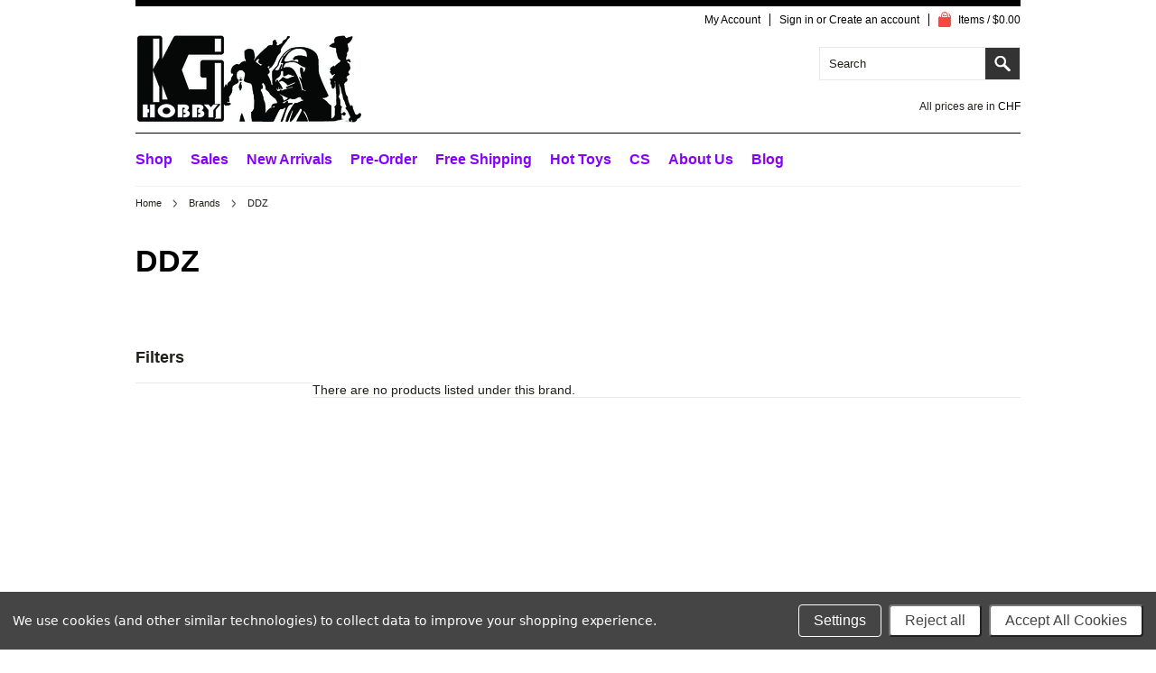

--- FILE ---
content_type: text/html; charset=UTF-8
request_url: https://www.kghobby.com/ddz/?setCurrencyId=12
body_size: 11542
content:
<!DOCTYPE html>

<html lang="en" dir="ltr">

<head>

    <title>DDZ Products - KGHobby Toys and Models Store</title>

    <meta http-equiv="Content-Type" content="text/html; charset=UTF-8" />
    <meta name="description" content="" />
    <meta name="keywords" content="" />
    
    <link rel='canonical' href='https://www.kghobby.com/ddz/' />
    
    
    
    <meta http-equiv="Content-Script-Type" content="text/javascript" />
    <meta http-equiv="Content-Style-Type" content="text/css" />

    <link href='//fonts.googleapis.com/css?family=Cinzel' rel='stylesheet' type='text/css'>


    

    <link rel="shortcut icon" href="https://cdn2.bigcommerce.com/server3500/26633/product_images/Baby_headerImage.png" />

    <!-- begin: js page tag -->
    <script language="javascript" type="text/javascript">//<![CDATA[
        (function(){
            // this happens before external dependencies (and dom ready) to reduce page flicker
            var node, i;
            for (i = window.document.childNodes.length; i--;) {
                node = window.document.childNodes[i];
                if (node.nodeName == 'HTML') {
                    node.className += ' javascript';
                }
            }
        })();
    //]]></script>
    <!-- end: js page tag -->

    <link href="https://cdn9.bigcommerce.com/r-50b4fa8997ce43839fb9457331bc39687cd8345a/themes/__master/Styles/styles.css" type="text/css" rel="stylesheet" /><link href="https://cdn1.bigcommerce.com/server3500/26633/templates/__custom/Styles/styles.css?t=1707374234" media="all" type="text/css" rel="stylesheet" />
<link href="https://cdn1.bigcommerce.com/server3500/26633/templates/__custom/Styles/iselector.css?t=1707374234" media="all" type="text/css" rel="stylesheet" />
<link href="https://cdn9.bigcommerce.com/r-f7d6223ff74b9b0d86d6920aec759f36aac4868f/themes/Munchen/Styles/flexslider.css" media="all" type="text/css" rel="stylesheet" />
<link href="https://cdn9.bigcommerce.com/r-f7d6223ff74b9b0d86d6920aec759f36aac4868f/themes/Munchen/Styles/slide-show.css" media="all" type="text/css" rel="stylesheet" />
<link href="https://cdn9.bigcommerce.com/r-f7d6223ff74b9b0d86d6920aec759f36aac4868f/themes/Munchen/Styles/styles-slide-show.css" media="all" type="text/css" rel="stylesheet" />
<link href="https://cdn9.bigcommerce.com/r-50b4fa8997ce43839fb9457331bc39687cd8345a/themes/__master/Styles/social.css" media="all" type="text/css" rel="stylesheet" />
<link href="https://cdn9.bigcommerce.com/r-f7d6223ff74b9b0d86d6920aec759f36aac4868f/themes/Munchen/Styles/white.css" media="all" type="text/css" rel="stylesheet" />
<link href="https://cdn1.bigcommerce.com/server3500/26633/templates/__custom/Styles/theme.css?t=1707374234" media="all" type="text/css" rel="stylesheet" />
<link href="https://cdn9.bigcommerce.com/r-f7d6223ff74b9b0d86d6920aec759f36aac4868f/themes/Munchen/Styles/munchen.css" media="all" type="text/css" rel="stylesheet" />
<link href="https://cdn1.bigcommerce.com/server3500/26633/templates/__custom/Styles/custom.css?t=1707374234" type="text/css" rel="stylesheet" /><link href="https://cdn9.bigcommerce.com/r-50b4fa8997ce43839fb9457331bc39687cd8345a/themes/__master/Styles/product.attributes.css" type="text/css" rel="stylesheet" /><link href="https://cdn9.bigcommerce.com/r-098fe5f4938830d40a5d5433badac2d4c1c010f5/javascript/jquery/themes/cupertino/ui.all.css" type="text/css" rel="stylesheet" /><link href="https://cdn9.bigcommerce.com/r-f7d6223ff74b9b0d86d6920aec759f36aac4868f/themes/Munchen/Styles/product.quickview.css" type="text/css" rel="stylesheet" /><link href="https://cdn9.bigcommerce.com/r-098fe5f4938830d40a5d5433badac2d4c1c010f5/javascript/superfish/css/store.css" type="text/css" rel="stylesheet" /><link type="text/css" rel="stylesheet" href="https://cdn9.bigcommerce.com/r-098fe5f4938830d40a5d5433badac2d4c1c010f5/javascript/jquery/plugins/imodal/imodal.css" />

    <link href='//fonts.googleapis.com/css?family=Merriweather:400,700,300' rel='stylesheet' type='text/css'>
    <link href='//fonts.googleapis.com/css?family=Josefin+Slab:400,600,700,400italic,600italic,700italic' rel='stylesheet' type='text/css'>


    <!-- Tell the browsers about our RSS feeds -->
    <link rel="alternate" type="application/rss+xml" title="Latest News (RSS 2.0)" href="https://www.kghobby.com/rss.php?action=newblogs&amp;type=rss" />
<link rel="alternate" type="application/atom+xml" title="Latest News (Atom 0.3)" href="https://www.kghobby.com/rss.php?action=newblogs&amp;type=atom" />
<link rel="alternate" type="application/rss+xml" title="New Products (RSS 2.0)" href="https://www.kghobby.com/rss.php?type=rss" />
<link rel="alternate" type="application/atom+xml" title="New Products (Atom 0.3)" href="https://www.kghobby.com/rss.php?type=atom" />
<link rel="alternate" type="application/rss+xml" title="Popular Products (RSS 2.0)" href="https://www.kghobby.com/rss.php?action=popularproducts&amp;type=rss" />
<link rel="alternate" type="application/atom+xml" title="Popular Products (Atom 0.3)" href="https://www.kghobby.com/rss.php?action=popularproducts&amp;type=atom" />


    <!-- Include visitor tracking code (if any) -->
    <!-- Start Tracking Code for analytics_facebook -->

<script data-bc-cookie-consent="4" type="text/plain">
!function(f,b,e,v,n,t,s){if(f.fbq)return;n=f.fbq=function(){n.callMethod?n.callMethod.apply(n,arguments):n.queue.push(arguments)};if(!f._fbq)f._fbq=n;n.push=n;n.loaded=!0;n.version='2.0';n.queue=[];t=b.createElement(e);t.async=!0;t.src=v;s=b.getElementsByTagName(e)[0];s.parentNode.insertBefore(t,s)}(window,document,'script','https://connect.facebook.net/en_US/fbevents.js');

fbq('set', 'autoConfig', 'false', '1961530810671803');
fbq('dataProcessingOptions', []);
fbq('init', '1961530810671803', {"external_id":"b617eebf-83f3-42fa-a7ce-c92881d362fd"});
fbq('set', 'agent', 'bigcommerce', '1961530810671803');

function trackEvents() {
    var pathName = window.location.pathname;

    fbq('track', 'PageView', {}, "");

    // Search events start -- only fire if the shopper lands on the /search.php page
    if (pathName.indexOf('/search.php') === 0 && getUrlParameter('search_query')) {
        fbq('track', 'Search', {
            content_type: 'product_group',
            content_ids: [],
            search_string: getUrlParameter('search_query')
        });
    }
    // Search events end

    // Wishlist events start -- only fire if the shopper attempts to add an item to their wishlist
    if (pathName.indexOf('/wishlist.php') === 0 && getUrlParameter('added_product_id')) {
        fbq('track', 'AddToWishlist', {
            content_type: 'product_group',
            content_ids: []
        });
    }
    // Wishlist events end

    // Lead events start -- only fire if the shopper subscribes to newsletter
    if (pathName.indexOf('/subscribe.php') === 0 && getUrlParameter('result') === 'success') {
        fbq('track', 'Lead', {});
    }
    // Lead events end

    // Registration events start -- only fire if the shopper registers an account
    if (pathName.indexOf('/login.php') === 0 && getUrlParameter('action') === 'account_created') {
        fbq('track', 'CompleteRegistration', {}, "");
    }
    // Registration events end

    

    function getUrlParameter(name) {
        var cleanName = name.replace(/[\[]/, '\[').replace(/[\]]/, '\]');
        var regex = new RegExp('[\?&]' + cleanName + '=([^&#]*)');
        var results = regex.exec(window.location.search);
        return results === null ? '' : decodeURIComponent(results[1].replace(/\+/g, ' '));
    }
}

if (window.addEventListener) {
    window.addEventListener("load", trackEvents, false)
}
</script>
<noscript><img height="1" width="1" style="display:none" alt="null" src="https://www.facebook.com/tr?id=1961530810671803&ev=PageView&noscript=1&a=plbigcommerce1.2&eid="/></noscript>

<!-- End Tracking Code for analytics_facebook -->

<!-- Start Tracking Code for analytics_siteverification -->

<meta name="google-site-verification" content="SoLD6ErgqmE6Lx9FCi1MaYO_w2It8FtgtEqRGQazc4c" />

<!-- End Tracking Code for analytics_siteverification -->



    

    

    <script type="text/javascript" src="https://ajax.googleapis.com/ajax/libs/jquery/1.7.2/jquery.min.js"></script>
    <script type="text/javascript" src="https://cdn10.bigcommerce.com/r-098fe5f4938830d40a5d5433badac2d4c1c010f5/javascript/menudrop.js?"></script>
    <script type="text/javascript" src="https://cdn10.bigcommerce.com/r-098fe5f4938830d40a5d5433badac2d4c1c010f5/javascript/common.js?"></script>
    <script type="text/javascript" src="https://cdn10.bigcommerce.com/r-098fe5f4938830d40a5d5433badac2d4c1c010f5/javascript/iselector.js?"></script>
    <script type="text/javascript" src="https://cdn10.bigcommerce.com/r-098fe5f4938830d40a5d5433badac2d4c1c010f5/javascript/jquery/plugins/jquery.flexslider.js"></script>
    <script src="https://cdn10.bigcommerce.com/r-098fe5f4938830d40a5d5433badac2d4c1c010f5/javascript/viewport.js??"></script>

    <!-- Template bespoke js -->
    <script type="text/javascript" src="https://cdn10.bigcommerce.com/r-f7d6223ff74b9b0d86d6920aec759f36aac4868f/themes/Munchen/js/jquery.autobox.js"></script>

    <script type="text/javascript" src="https://cdn10.bigcommerce.com/r-f7d6223ff74b9b0d86d6920aec759f36aac4868f/themes/Munchen/js/init.js"></script>

    <script type="text/javascript" src="https://cdn10.bigcommerce.com/r-f7d6223ff74b9b0d86d6920aec759f36aac4868f/themes/Munchen/js/jquery.uniform.min.js"></script>
    <script type="text/javascript" src="https://cdn10.bigcommerce.com/r-f7d6223ff74b9b0d86d6920aec759f36aac4868f/themes/Munchen/js/main.js?"></script>

    <script type="text/javascript">
    //<![CDATA[
    config.ShopPath = 'https://www.kghobby.com';
    config.AppPath = ''; // BIG-8939: Deprecated, do not use.
    config.FastCart = 1;
    config.ShowCookieWarning = !!0;
    var ThumbImageWidth = 180;
    var ThumbImageHeight = 240;
    //]]>
    </script>
    
<script type="text/javascript">
ShowImageZoomer = false;
$(document).ready(function() {
	
	function loadQuickView() {
		$(".QuickView").quickview({
			buttonText: "Quick View",
			buttonColor: "#f7f7f7",
			gradientColor: "#dcdbdb",
			textColor: "#000000"
		});
	}

	$(document).on('SearchReload', function() {
		loadQuickView();
	});

	loadQuickView();
});
</script>
<script type="text/javascript" src="https://cdn9.bigcommerce.com/r-098fe5f4938830d40a5d5433badac2d4c1c010f5/javascript/jquery/plugins/jqueryui/1.8.18/jquery-ui.min.js"></script>
<script type="text/javascript" src="https://cdn9.bigcommerce.com/r-098fe5f4938830d40a5d5433badac2d4c1c010f5/javascript/jquery/plugins/validate/jquery.validate.js"></script>
<script type="text/javascript" src="https://cdn9.bigcommerce.com/r-098fe5f4938830d40a5d5433badac2d4c1c010f5/javascript/product.functions.js"></script>
<script type="text/javascript" src="https://cdn9.bigcommerce.com/r-098fe5f4938830d40a5d5433badac2d4c1c010f5/javascript/product.attributes.js"></script>
<script type="text/javascript" src="https://cdn9.bigcommerce.com/r-098fe5f4938830d40a5d5433badac2d4c1c010f5/javascript/quickview.js"></script>
<script type="text/javascript" src="https://cdn9.bigcommerce.com/r-098fe5f4938830d40a5d5433badac2d4c1c010f5/javascript/quickview.initialise.js"></script><script type="text/javascript">
(function () {
    var xmlHttp = new XMLHttpRequest();

    xmlHttp.open('POST', 'https://bes.gcp.data.bigcommerce.com/nobot');
    xmlHttp.setRequestHeader('Content-Type', 'application/json');
    xmlHttp.send('{"store_id":"150371","timezone_offset":"8","timestamp":"2026-01-17T00:41:48.40823000Z","visit_id":"de60d596-b2b5-4eef-a9cb-9086df1bed26","channel_id":1}');
})();
</script>
<script type="text/javascript" src="https://cdn9.bigcommerce.com/r-098fe5f4938830d40a5d5433badac2d4c1c010f5/javascript/jquery/plugins/jquery.form.js"></script>
<script type="text/javascript" src="https://cdn9.bigcommerce.com/r-098fe5f4938830d40a5d5433badac2d4c1c010f5/javascript/jquery/plugins/imodal/imodal.js"></script>
<script type="text/javascript" src="https://checkout-sdk.bigcommerce.com/v1/loader.js" defer></script>
<script type="text/javascript">
var BCData = {};
</script>

    <script type="text/javascript" src="https://cdn9.bigcommerce.com/r-098fe5f4938830d40a5d5433badac2d4c1c010f5/javascript/quicksearch.js"></script>
    
    
<meta name="classification" content="action figure, figure stand, phicen, damtoys, kings art"/>
<meta name="search engines" content="Aeiwi, Alexa, AllTheWeb, AltaVista, AOL Netfind, Anzwers, Canada, DirectHit, EuroSeek, Excite, Overture, Go, Google, HotBot. InfoMak, Kanoodle, Lycos, MasterSite, National Directory, Northern Light, SearchIt, SimpleSearch, WebsMostLinked, WebTop, What-U-Seek, AOL, Yahoo, WebCrawler, Infoseek, Excite, Magellan, LookSmart, CNET, Googlebot"/>
<meta name="robots" content="index,follow"/>
<link rel="pingback" http://www.kghobby.com/sitemap.xml

<meta name="author" content="KGHobby"/>
<meta name="msvalidate.01" content="5DF39F9156DBB05ED14F3B71627B967A" />
<meta name="distribution" content="global">
<meta name="DC.title" content="action figure, figure stand, phicen, damtoys, kings art" />
<meta name="geo.region" content="HK" />
<meta name="geo.position" content="22.267309;114.244272" />
<meta name="ICBM" content="22.267309, 114.244272" />

<meta name="robots" content="noodp,noydir"/>
<meta name="rating" content="general">
<meta name="revisit-after" content="2 days">
    
<!-- Global site tag (gtag.js) - Google Analytics -->
<script async src="https://www.googletagmanager.com/gtag/js?id=UA-35957852-1"></script>
<script>
 window.dataLayer = window.dataLayer || [];
 function gtag(){dataLayer.push(arguments);}
 gtag('js', new Date());

 gtag('config', 'UA-35957852-1');
</script>
</head>
<script src="https://chimpstatic.com/mcjs-connected/js/users/d8e4b8fa838db580967c90e9f/1aeeac591d62ba9286f803f72.js"></script>



<body>
	<div id="Container">
		        <div id="AjaxLoading"><img src="https://cdn10.bigcommerce.com/r-f7d6223ff74b9b0d86d6920aec759f36aac4868f/themes/Munchen/images/ajax-loader.gif" alt="" />&nbsp; Loading... Please wait...</div>
        
        <div id="Outer">
                    
<div id="TopMenu">
    <ul style="display:">
        <li style="display: none;">
            <div class="phoneIcon">CALL US ON </div>
        </li>
        <li style="display:none" class="HeaderLiveChat"></li>
        <li style="display:" class="First">
            <a href="https://www.kghobby.com/account.php">My Account</a>
        </li>
        
        <li style="display:">
            <div><a href='https://www.kghobby.com/login.php' onclick=''>Sign in</a> or <a href='https://www.kghobby.com/login.php?action=create_account' onclick=''>Create an account</a></div>
        </li>
        <li class="last CartLink" style="display:">
            <a href="https://www.kghobby.com/cart.php" title="View Cart"><i class="icon" title="View Cart">&nbsp;</i><span>Items / $0.00</span></a>
        </li>
    </ul>
    <br class="Clear">
</div>

            <div id="Header">
                <div id="Logo">
                    <a href="https://www.kghobby.com/"><img src="/product_images/banner_newtheme_bw_1464780085__63393.jpg" border="0" id="LogoImage" alt="KGHobby Toys and Models Store" /></a>

                </div>
                <div class="right">
                    	<div id="SearchForm">
		<form action="https://www.kghobby.com/search.php" method="get" onsubmit="return check_small_search_form()">
			<label for="search_query">Search</label>
			<input type="text" name="search_query" id="search_query" class="Textbox autobox" value="Search" />
			<input type="submit" class="Button" value="" name="Search" title="Search" />
			
		</form>
	</div>
	<script type="text/javascript">
		var QuickSearchAlignment = 'right';
		var QuickSearchWidth = '390px';
		lang.EmptySmallSearch = "You forgot to enter some search keywords.";
	</script>

                    <div class="currency-converter">
                        <p>All prices are in <a href="#">All prices are in <span title='Swiss Franc'>CHF</span></a></p>    
                        
	<div class="Block Moveable Panel CurrencyChooser" id="SideCurrencySelector">
		<h2>Currency Converter</h2>
		<div class="selected-currency">
			<br class="Clear" />
		</div>
		<div class="BlockContent">
			<dl class="CurrencyList">
					<dd class="ChooseCurrencyBox" style="border-bottom: 0px;">
		<a href="/ddz/?setCurrencyId=1" class="">
			<span class="Flag"><img src="https://cdn2.bigcommerce.com/server3500/26633/lib/flags/us.gif" border="0" alt="" role="presentation" /></span>
			<span class="Text">USD</span>
		</a>
	</dd>	<dd class="ChooseCurrencyBox" style="border-bottom: 0px;">
		<a href="/ddz/?setCurrencyId=2" class="">
			<span class="Flag"><img src="https://cdn2.bigcommerce.com/server3500/26633/lib/flags/regions/eu.gif" border="0" alt="" role="presentation" /></span>
			<span class="Text">EUR</span>
		</a>
	</dd>	<dd class="ChooseCurrencyBox" style="border-bottom: 0px;">
		<a href="/ddz/?setCurrencyId=3" class="">
			<span class="Flag"><img src="https://cdn2.bigcommerce.com/server3500/26633/lib/flags/gb.gif" border="0" alt="" role="presentation" /></span>
			<span class="Text">GBP</span>
		</a>
	</dd>	<dd class="ChooseCurrencyBox" style="border-bottom: 0px;">
		<a href="/ddz/?setCurrencyId=4" class="">
			<span class="Flag"><img src="https://cdn2.bigcommerce.com/server3500/26633/lib/flags/au.gif" border="0" alt="" role="presentation" /></span>
			<span class="Text">AUD</span>
		</a>
	</dd>	<dd class="ChooseCurrencyBox" style="border-bottom: 0px;">
		<a href="/ddz/?setCurrencyId=5" class="">
			<span class="Flag"><img src="https://cdn2.bigcommerce.com/server3500/26633/lib/flags/hk.gif" border="0" alt="" role="presentation" /></span>
			<span class="Text">HKD</span>
		</a>
	</dd>	<dd class="ChooseCurrencyBox" style="border-bottom: 0px;">
		<a href="/ddz/?setCurrencyId=7" class="">
			<span class="Flag"><img src="https://cdn2.bigcommerce.com/server3500/26633/lib/flags/mx.gif" border="0" alt="" role="presentation" /></span>
			<span class="Text">MXN</span>
		</a>
	</dd>	<dd class="ChooseCurrencyBox" style="border-bottom: 0px;">
		<a href="/ddz/?setCurrencyId=8" class="">
			<span class="Flag"><img src="https://cdn2.bigcommerce.com/server3500/26633/lib/flags/nz.gif" border="0" alt="" role="presentation" /></span>
			<span class="Text">NZD</span>
		</a>
	</dd>	<dd class="ChooseCurrencyBox" style="border-bottom: 0px;">
		<a href="/ddz/?setCurrencyId=9" class="">
			<span class="Flag"><img src="https://cdn2.bigcommerce.com/server3500/26633/lib/flags/jp.gif" border="0" alt="" role="presentation" /></span>
			<span class="Text">JPY</span>
		</a>
	</dd>	<dd class="ChooseCurrencyBox" style="border-bottom: 0px;">
		<a href="/ddz/?setCurrencyId=10" class="">
			<span class="Flag"><img src="https://cdn2.bigcommerce.com/server3500/26633/lib/flags/ca.gif" border="0" alt="" role="presentation" /></span>
			<span class="Text">CAD</span>
		</a>
	</dd>	<dd class="ChooseCurrencyBox" style="border-bottom: 0px;">
		<a href="/ddz/?setCurrencyId=12" class="Sel">
			<span class="Flag"><img src="https://cdn2.bigcommerce.com/server3500/26633/lib/flags/ch.gif" border="0" alt="" role="presentation" /></span>
			<span class="Text">Swiss Franc</span>
		</a>
	</dd>
			</dl>
		</div>
	</div>
                    </div>
                </div>
                <br class="Clear">
            </div>
            
                <div class="Block Panel PageMenu" id="">
                    				<div class="CategoryList" id="SideCategoryList">
					<h2><span>Categories</span></h2>
					<div class="BlockContent">
						<div class="SideCategoryListFlyout">
							
							<ul class="sf-menu sf-horizontal">
<li><a href="https://www.kghobby.com/shop/">Shop</a><ul>
<li><a href="https://www.kghobby.com/free-shipping-section/">Free Shipping Section</a></li>
<li><a href="https://www.kghobby.com/1-6-scale-action-figure-and-accessories/">1:6 Scale Action Figure and Accessories</a><ul>
<li><a href="https://www.kghobby.com/1-6-scale-male-clothing/">1/6 Scale Male Clothing</a></li>
<li><a href="https://www.kghobby.com/1-6-scale-female-clothing/">1/6 Scale Female Clothing</a></li>
<li><a href="https://www.kghobby.com/1-6-acessories/">1/6 Acessories</a></li>
<li><a href="https://www.kghobby.com/1-6-action-figure/">1/6 Action Figure</a></li>
<li><a href="https://www.kghobby.com/1-6-action-figure-nude-body/">1/6 action figure Nude Body</a></li>
<li><a href="https://www.kghobby.com/1-6-head-sculpt/">1/6 Head Sculpt</a></li>

</ul>
</li>
<li><a href="https://www.kghobby.com/1-5-scale-figures/">1:5 Scale Figures</a></li>
<li><a href="https://www.kghobby.com/1-8-scale-statue-figure/">1:8 Scale Statue &amp; Figure</a></li>
<li><a href="https://www.kghobby.com/1-10-scale-statue-figure/">1:10 Scale Statue &amp;  Figure</a></li>
<li><a href="https://www.kghobby.com/1-15-scale/">1:15 Scale Action Figure</a></li>
<li><a href="https://www.kghobby.com/1-12-scale-action-figure/">1:12  Scale Action Figure</a></li>
<li><a href="https://www.kghobby.com/1-1-scale-movie-props/">1:1 Scale Movie Props</a></li>
<li><a href="https://www.kghobby.com/1-4-scale-action-figure/">1:4 Scale Action Figure</a></li>
<li><a href="https://www.kghobby.com/1-9-scale-action-figure/">1:9 Scale Action Figure</a></li>
<li><a href="https://www.kghobby.com/13-action-figure/">1:3 Action Figure</a></li>
<li><a href="https://www.kghobby.com/hot-toys-cosbaby/">Hot Toys Cosbaby</a></li>
<li><a href="https://www.kghobby.com/animation-figure-statute/">Animation Figure &amp; Statute </a></li>
<li><a href="https://www.kghobby.com/disney-toys/">Disney Toys</a></li>
<li><a href="https://www.kghobby.com/blythe-doll/">Blythe Doll</a></li>
<li><a href="https://www.kghobby.com/model-kit-acessories/">Model Kit &amp; Acessories</a><ul>
<li><a href="https://www.kghobby.com/model-tools/">Model Tools</a></li>
<li><a href="https://www.kghobby.com/model-kit/">Model Kit</a></li>
<li><a href="https://www.kghobby.com/color-paint/">Color Paint</a></li>
<li><a href="https://www.kghobby.com/model-sticker/">Model Sticker</a></li>
<li><a href="https://www.kghobby.com/gundam/">Gundam</a></li>

</ul>
</li>
<li><a href="https://www.kghobby.com/kubrick-be-rbrick/">Kubrick &amp; Be@rbrick</a></li>
<li><a href="https://www.kghobby.com/kaiyodo-revoltech/">Kaiyodo Revoltech</a></li>
<li><a href="https://www.kghobby.com/star-wars/">Star Wars</a></li>
<li><a href="https://www.kghobby.com/sci-fi-figure/">Sci-Fi Figure</a></li>
<li><a href="https://www.kghobby.com/transfomers/">Transfomers</a></li>
<li><a href="https://www.kghobby.com/board-game/">Board Game</a></li>

</ul>
</li>
<li><a href="https://www.kghobby.com/sales/">Sales</a></li>
<li><a href="https://www.kghobby.com/new-arrivals/">New Arrivals</a></li>
<li><a href="https://www.kghobby.com/pre-order/">Pre-Order</a></li>

</ul>

							
						</div>
					</div>
				</div>

                    <div id="Menu">
	<ul class="sf-menu sf-horizontal sf-js-enabled">
			<li class=" ">
		<a href="http://www.kghobby.com/free-shipping-section/"><span>Free Shipping</span></a>
		
	</li>	<li class=" ">
		<a href="http://www.kghobby.com/brands/Hot-Toys.html"><span>Hot Toys</span></a>
		
	</li>	<li class="HasSubMenu ">
		<a href="https://www.kghobby.com/customer-service/"><span>CS</span></a>
		<ul>
	<li><a href="https://www.kghobby.com/contact-us/">Contact Us</a></li><li><a href="https://www.kghobby.com/payment/">Payment</a></li><li><a href="https://www.kghobby.com/shipping/">Shipping</a></li><li><a href="https://saleskghob.aftership.com">Track your order</a></li><li><a href="https://www.kghobby.com/pre-order-policy/">Pre-Order Policy</a></li><li><a href="https://forms.gle/dyjZLeF3LuD61xSq5">Return Policy</a></li>
</ul>
	</li>	<li class=" ">
		<a href="https://www.kghobby.com/about-us/"><span>About Us</span></a>
		
	</li>	<li class=" ">
		<a href="https://www.kghobby.com/blog/"><span>Blog</span></a>
		
	</li>
	</ul>
</div>

                </div>
            
            

<!--
NOTE:
The line below is used by S Loyalty (www.sloyalty.com) to power your loyalty program on your storefront for this theme. DO NOT edit or delete this line as it would lead to service interruptions. If you have any inquiries, please contact us at support@sloyalty.com.
-->
<!--
NOTE:
This file contains content used by S Loyalty (www.sloyalty.com) to power your loyalty program on your storefront for this theme. DO NOT edit or delete this file as it would lead to service interruptions. If you have any inquiries, please contact us at support@sloyalty.com.
-->
<script type="text/javascript">
window.sloyalty = window.sloyalty || {};
window.sloyalty.shop = 'https://www.kghobby.com';
window.sloyalty.key = '2061735f-80b9-428c-a011-ee1562d501b7';
window.sloyalty.customer_id = '';
window.sloyalty.customer_email = '';
</script>

<script src="//s.sloyalty.com/site_media/static/dist/js/v2/sloyalty.bigcommerce.js" async="true"></script>





<div class="sloyalty-loyalty-widget"
     data-key="2061735f-80b9-428c-a011-ee1562d501b7"
     data-shop="https://www.kghobby.com"
     data-customer=""
     data-email=""></div>







		<div id="Wrapper">
			
			<div class="Block Moveable Panel Breadcrumb" id="BrandBreadcrumb">
	<ul>
		<li><a href="https://www.kghobby.com/">Home</a></li><li><a href="https://www.kghobby.com/brands/">Brands</a></li><li>DDZ</li>
	</ul>
</div>

			<div class="productlist-page">
				
				<h2 class="TitleHeading">DDZ</h2>
				<button class="js-faceted-search-action btn">Filter by</button>
				<div class="Left fleft js-faceted-search-column faceted-search-column">
					<h2>Filters</h2>
					<link href="https://cdn10.bigcommerce.com/r-f7d6223ff74b9b0d86d6920aec759f36aac4868f/themes/Munchen/Styles/faceted-search.css" rel="stylesheet" type="text/css" media="all" />

<div class="js-faceted-showing-container"></div>

<div class="js-faceted-search-container"></div>

<script id="js-template-facet-showing" type="text/x-handlebars-template">
    <div class="facet-container">
    <div class="facet-header">
        <h6 class="facet-header-title">Refine by</h6>
    </div>
    <div class="facet-body">
        <ul class="facet-labels-list">
            {{#each facets}}
                <li class="facet-label">
                    <a data-id="{{ id }}" href="#" class="js-facet-label">{{ attributes.title }}</a>
                </li>
            {{else}}
                <li>No filters applied</li>
            {{/each}}
        </ul>
        {{#if facets}}
            <a class="js-facet-clear-all" href="#">Clear all</a>
        {{/if}}
    </div>
</div>

</script>

<script id="js-template-facet-category" type="text/x-handlebars-template">
    <div class="facet-container facet-container-category {{ facetState }} {{ facetLevels }}">
    <div class="facet-header js-facet-accordion-action">
        <h6 class="facet-header-title">{{ title }}</h6>
        {{#if showClearButton}}
            <a herf="#" class="js-facet-clear">Clear</a>
        {{/if}}
    </div>
    <div class="facet-body">
        <ul class="facet-options-list">
            {{#options}}
                <li class="facet-option js-facet-option {{ attributes.level }} {{#if attributes.selected }} selected {{/if}}">
                    <a data-id="{{ attributes.id }}"
                       href="#"
                       class="facet-category-option js-facet-category-option {{#if attributes.has_sub_categories }} facet-category-option-has-children {{/if}}" >
                        {{ attributes.title }}

                        {{#if ../showCount}}
                            {{#if attributes.count}}
                                <span class="facet-option-product-count">
                                    ({{ attributes.count }})
                                </span>
                            {{/if}}
                        {{/if}}
                    </a>
                </li>
            {{/options}}
        </ul>
        {{#if showMoreButton}}
            <div class="js-facet-more-options">
                <button type="button" class="btn btn-facet-more-options {{ showMoreState }}"></button>
            </div>
        {{/if}}
    </div>
</div>

</script>

<script id="js-template-facet-multi" type="text/x-handlebars-template">
    <div class="facet-container facet-container-multi {{ facetState }}">
    <div class="facet-header js-facet-accordion-action">
        <h6 class="facet-header-title">{{ title }}</h6>
        {{#if showClearButton}}
            <a herf="#" class="js-facet-clear">Clear</a>
        {{/if}}
    </div>
    <div class="facet-body">
        <ul class="facet-options-list">
            {{#options}}
                <li class="facet-option js-facet-option {{#if attributes.selected }} selected {{/if}}" >
                    <label for="{{ attributes.id }}">
                        <input
                            class="js-facet-option-checkbox"
                            type="checkbox"
                            name="{{ attributes.id }}"
                            id="{{ attributes.id }}"
                            {{#if attributes.selected }} checked="checked" {{/if}}
                        />
                        {{ attributes.title }}
                        {{#if ../showCount}}
                            <span class="facet-option-product-count">
                                ({{ attributes.count }})
                            </span>
                        {{/if}}
                    </label>
                </li>
            {{/options}}
        </ul>
        {{#if showMoreButton}}
            <div class="js-facet-more-options">
                <button type="button" class="btn btn-facet-more-options {{ showMoreState }}"></button>
            </div>
        {{/if}}
    </div>
</div>

</script>

<script id="js-template-facet-range" type="text/x-handlebars-template">
    <div class="facet-container facet-container-range js-accordion-container {{ facetState }}">
    <div class="facet-header js-facet-accordion-action">
        <h6 class="facet-header-title">{{ title }}</h6>
    </div>
    <div class="facet-body">
        <form action="" id="facet-range-form" class="facet-form js-facet-range-from {{#if currentViewRange }} current {{/if}}">
            <fieldset>
                <input
                    placeholder="Min."
                    min="0"
                    class="js-facet-range-input-from"
                    required
                    type="number"
                    {{#if currentViewRange }} value="{{ currentViewRange.attributes.from }}" {{/if}}
                />
                -
                <input
                    placeholder="Max."
                    min="0"
                    class="js-facet-range-input-to"
                    required
                    type="number"
                    {{#if currentViewRange }} value="{{ currentViewRange.attributes.to }}" {{/if}}
                />
                <button class="btn js-btn-facet-range-update" type="submit">Update</button>
                <a href="#" class="btn js-btn-facet-range-clear">Clear</a>
            </fieldset>
        </form>
        <ul class="facet-options-list">
            {{#options}}
                <li class="facet-option js-facet-option {{#if attributes.selected }} selected {{/if}}" >
                    <a data-id="{{ attributes.id }}" href="#" class="js-facet-range-option">
                        {{ attributes.title }}
                        {{#if ../showCount}}
                            <span class="facet-option-product-count">({{ attributes.count }})</span>
                        {{/if}}
                    </a>
                </li>
            {{/options}}
        </ul>
    </div>
</div>

</script>

<script id="js-template-facet-rating" type="text/x-handlebars-template">
    <div class="facet-container facet-container-rating js-accordion-container {{ facetState }}">
    <div class="facet-header js-facet-accordion-action">
        <h6 class="facet-header-title">{{ title }}</h6>
        {{#if showClearButton}}
            <a herf="#" class="js-facet-clear">Clear</a>
        {{/if}}
    </div>
    <div class="facet-body">
        <ul class="facet-options-list">
            {{#options}}
                <li class="facet-option js-facet-option {{#if attributes.selected }} selected {{/if}}" >
                    <label for="{{ attributes.id }}">
                        <input
                            class="js-facet-option-checkbox"
                            type="checkbox"
                            name="{{ attributes.id }}"
                            id="{{ attributes.id }}"
                            value="{{ attributes.value }}"
                            {{#if attributes.selected }} checked="checked" {{/if}}
                        />
                        <img
                            class="facet-option-rating-stars"
                            src="https://cdn10.bigcommerce.com/r-f7d6223ff74b9b0d86d6920aec759f36aac4868f/themes/Munchen/images/IcoRating{{ attributes.value }}.png"
                            alt="{{ attributes.title }}"
                        />
                        &amp; up
                        {{#if ../showCount}}
                            <span class="facet-option-product-count">
                                ({{ attributes.count }})
                            </span>
                        {{/if}}
                    </label>
                </li>
            {{/options}}
        </ul>
    </div>
</div>

</script>

<script id="js-template-facet-single" type="text/x-handlebars-template">
    <div class="facet-container facet-container-single {{ facetState }}">
    <div class="facet-header js-facet-accordion-action">
        <h6 class="facet-header-title">{{ title }}</h6>
        {{#if showClearButton}}
            <a herf="#" class="js-facet-clear">Clear</a>
        {{/if}}
    </div>
    <div class="facet-body">
        <ul class="facet-options-list">
            {{#options}}
                <li class="facet-option js-facet-option {{#if attributes.selected }} selected {{/if}}" >
                    <a data-id="{{ id }}" href="#" class="js-facet-single-option">
                        {{ attributes.title }}
                        {{#if ../showCount}}
                            <span class="facet-option-product-count">({{ attributes.count }})</span>
                        {{/if}}
                    </a>
                </li>
            {{/options}}
        </ul>
    </div>
    {{#if showMoreButton}}
        <div class="js-facet-more-options">
            <button type="button" class="btn btn-facet-more-options {{ showMoreState }}"></button>
        </div>
    {{/if}}
</div>

</script>

<script id="js-template-product-list" type="text/x-handlebars-template">
    <ul class="ProductList List">
    {{#variants}}
        <li class="ListView QuickView" data-product="{{ product.id }}">
            <div class="ProductImage">
                <a href="{{ product.url }}">
                    <img src="{{ product.default_image.thumbnail_url }}" alt="{{ product.name }}" />
                </a>
            </div>
            <div class="ProductDetails">
                <div class="ProductRightCol">
                    {{#if product.rating}}
                        <div class="ProductPriceRating">
                            <span class="Rating Rating{{ product.rating }}">
                                <img src="https://cdn10.bigcommerce.com/r-f7d6223ff74b9b0d86d6920aec759f36aac4868f/themes/Munchen/images/IcoRating{{ product.rating }}.png" alt="" style="" />
                            </span>
                        </div>
                    {{/if}}
                </div>
                <p class="p-name"><a href="{{ product.url }}">{{ product.name }}</a></p>
                <em class="p-price">
                    {{{ formatProductCatalogPrice . }}}
                </em>
                <p class="ProductDescription">{{{  product.description }}}</p>
                {{#if product.add_text }}
                    <div class="ProductActionAdd">
                        <a href="{{ product.add_url }}" class="btn icon-{{ product.add_text }}" title="{{ product.add_text }}">{{ product.add_text }}</a>
                    </div>
                {{/if}}
                {{#ifStoreConfig 'EnableProductComparisons'}}
                    <div class="ProductCompareButton">
                        <input type="checkbox" class="CheckBox" name="compare_product_ids" id="compare_{{ product.id }}" value="{{ product.id }}" onclick="product_comparison_box_changed(this.checked)" />
                        <label for="compare_{{ product.id }}">{{ getLang 'compare' }}</label>
                    </div>
                {{/ifStoreConfig}}
            </div>
        </li>
    {{/variants}}
</ul>

</script>

<script id="js-template-product-grid" type="text/x-handlebars-template">
    <ul class="ProductList">
    {{#variants}}
        <li>
            <div class="ProductImage QuickView" data-product="{{ product.id }}">
                <a href="{{ product.url }}">
                    <img src="{{ product.default_image.thumbnail_url }}" alt="{{ product.name }}" />
                </a>
            </div>
            <div class="ProductDetails">
                <a href="{{ product.url }}" class="pname">{{ product.name }}</a>
            </div>
            <em class="p-price">
                {{{ formatProductCatalogPrice . ../storeConfig.taxDefaultTaxDisplayCatalog }}}
            </em>
            {{#ifStoreConfig 'ShowProductRating'}}
                <div class="ProductPriceRating">
                    <span class="Rating Rating{{ product.rating }}">
                        <img src="https://cdn10.bigcommerce.com/r-f7d6223ff74b9b0d86d6920aec759f36aac4868f/themes/Munchen/images/IcoRating{{ product.rating }}.png" alt="" style="" />
                    </span>
                </div>
            {{/ifStoreConfig}}
            {{#ifStoreConfig 'EnableProductComparisons'}}
                <div class="ProductCompareButton">
                    <input type="checkbox" class="CheckBox" name="compare_product_ids" id="compare_{{ product.id }}" value="{{ product.id }}" onclick="product_comparison_box_changed(this.checked)" />
                    <label for="compare_{{ product.id }}">{{ getLang 'compare' }}</label>
                </div>
            {{/ifStoreConfig}}
            {{#if product.add_text}}
                <div class="ProductActionAdd">
                    <a href="{{ product.add_url }}" class="btn icon-{{ product.add_text }}" title="{{ product.add_text }}">{{ product.add_text }}</a>
                </div>
            {{/if}}
        </li>
    {{/variants}}
</ul>

</script>

<script id="js-template-pagination" type="text/x-handlebars-template">
    <div class="js-pagination {{ paginationClass }}">
    {{#paginate pagination type="previous"}}
        {{^if disabled}}<a href="#" class="nav-prev js-paginate" data-page="{{n}}">&laquo; Previous</a>{{/if}}
    {{/paginate}}
    <ul class="js-paging-list {{ pagingListClass }}">
        {{#paginate pagination type="middle" limit="7"}}
        {{#if active}}
        <li class="ActivePage">{{n}}</li>
        {{else}}
        <li><a href="#" class="js-paginate" data-page="{{n}}">{{n}}</a></li>
        {{/if}}
        {{/paginate}}
    </ul>
    {{#paginate pagination type="next"}}
        {{^if disabled}}<a href="#" class="nav-next js-paginate" data-page="{{n}}">Next &raquo;</a>{{/if}}
    {{/paginate}}
</div>

</script>

<script id="js-template-facet-list-page" type="text/x-handlebars-template">
    <div class="facet-container facet-container-view-all">
    <h1 class="facet-quickfind-heading">{{ title }}</h1>
    <form class="facet-quickfind-form">
        <fieldset>
            <input type="text" class="facet-value-list-quickfind" placeholder="Find...">
        </fieldset>
    </form>

    <div class="facet-body">
        <ul class="facet-options-list facet-options-columns">
            {{#options}}
            <li class="facet-option js-facet-option {{#if attributes.selected }} selected {{/if}}" >
                <a class="facet-option-link" data-facet-id="{{ attributes.id }}">
                    {{ attributes.title }}
                    <span class="facet-option-product-count">
                        ({{ attributes.count }})
                    </span>
                </a>
            </li>
            {{/options}}
        </ul>
    </div>
</div>


</script>

<script>
    var lang = lang || {};
    lang.compare = 'Compare';
    lang.ProductChooseOptionLink = 'Choose Options';
    lang.ProductPreOrderCartLink = 'Pre-Order Now';
    lang.ProductAddToCartLink = 'Add To Cart';
    lang.CatalogPriceIncTaxLabel = ' (inc :label)';
    lang.CatalogPriceExTaxLabel = ' (ex :label)';

    // assignment of a value via `return` prevents JS to break in case of empty %%GLOBAL%% variable
    var facetedSearchOptions = function(){return {"storeConfig":{"FacetListModalEnabled":true,"ProductsPerPage":20,"DisplayMode":"grid","SortOrder":"featured","ShowAddToCartLink":1,"ShowProductPrice":1,"AllowPurchasing":1,"ShowProductRating":1,"EnableProductComparisons":1,"taxDefaultTaxDisplayCatalog":0,"taxLabel":"Tax","ProductOutOfStockBehavior":"hide_product_and_accessible","OutOfStockMessage":false,"ProductOptionCountsEnabled":true},"facetedSearchState":{"brand":{"base":323},"page_context":"brand"},"facetedSearchConfig":{"enabled":true,"groups":[{"facet":"bool","type":"bool","title":"Filter","visible":true,"start_collapsed":false,"display":"multi","items":[{"id":"has_free_shipping","title":"Has Free Shipping","visible":true,"facet":"has_free_shipping","facet_id":44},{"id":"is_featured","title":"Is Featured","visible":true,"facet":"is_featured","facet_id":45},{"id":"in_stock","title":"In Stock","visible":false,"facet":"in_stock","facet_id":46}],"facet_id":47,"show_product_counts":false},{"facet":"Model","type":"term","title":"Model","visible":false,"start_collapsed":false,"display":"multi","filter_type":"variant_option","facet_id":48,"sort_order":"alphabetically","is_product_option":true,"show_product_counts":true,"items_count":10},{"facet":"Color","type":"term","title":"Color","visible":false,"start_collapsed":false,"display":"multi","filter_type":"variant_option","facet_id":49,"sort_order":"alphabetically","is_product_option":true,"show_product_counts":true,"items_count":10},{"facet":"Body Type","type":"term","title":"Body Type","visible":false,"start_collapsed":false,"display":"multi","filter_type":"variant_option","facet_id":50,"sort_order":"alphabetically","is_product_option":true,"show_product_counts":true,"items_count":10},{"facet":"Colour","type":"term","title":"Colour","visible":false,"start_collapsed":false,"display":"multi","filter_type":"variant_option","facet_id":51,"sort_order":"alphabetically","is_product_option":true,"show_product_counts":true,"items_count":10},{"facet":"MODEL","type":"term","title":"MODEL","visible":false,"start_collapsed":false,"display":"multi","filter_type":"variant_option","facet_id":52,"sort_order":"alphabetically","is_product_option":true,"show_product_counts":true,"items_count":10},{"facet":"Hair Style","type":"term","title":"Hair Style","visible":false,"start_collapsed":false,"display":"multi","filter_type":"variant_option","facet_id":54,"sort_order":"alphabetically","is_product_option":true,"show_product_counts":true,"items_count":10},{"facet":"Reactor Model","type":"term","title":"Reactor Model","visible":false,"start_collapsed":false,"display":"multi","filter_type":"variant_option","facet_id":55,"sort_order":"alphabetically","is_product_option":true,"show_product_counts":true,"items_count":10},{"facet":"Payment Option IN STOCK","type":"term","title":"Payment Option IN STOCK","visible":false,"start_collapsed":false,"display":"multi","filter_type":"variant_option","facet_id":56,"sort_order":"alphabetically","is_product_option":true,"show_product_counts":true,"items_count":10},{"facet":"Pre Order Status","type":"term","title":"Pre Order Status","visible":false,"start_collapsed":false,"display":"multi","filter_type":"custom_field","facet_id":57,"sort_order":"alphabetically","is_product_option":true,"show_product_counts":true,"items_count":10}]}}}() || {};
    facetedSearchOptions.reloadCallback = function () {
        if (typeof($('.QuickView').quickview) === "function") {
            $('.QuickView').quickview({
                buttonText: "Quick View",
                buttonColor: "#f7f7f7",
                gradientColor: "#dcdbdb",
                textColor: "#000000"
            });
        }

        if (typeof(setProductListHeights) === 'function') {
            setProductListHeights();
        }
    };

    (function() {
        //try and make sure require and faceted-search loads after everything on a theme page.
        var fs = document.createElement('script');
        fs.async = true;
        fs.setAttribute('data-main', 'https://cdn9.bigcommerce.com/shared/js/faceted-search-3c00177d62d73a4bc648fe8a6df7e9aa38995344.js');
        fs.src = 'https://cdn9.bigcommerce.com/shared/js/faceted-search-3c00177d62d73a4bc648fe8a6df7e9aa38995344.js';
        var s = document.getElementsByTagName('body')[0]; s.appendChild(fs);
    })();
</script>

				</div>
				<div class="Content Wide " id="LayoutColumn1">
	<div class="product-nav">
			
			
		<br class="Clear" />
	</div>
	<div class="BlockContent">
		<script type="text/javascript">
		lang.CompareSelectMessage = 'Please choose at least 2 products to compare.';
		</script>
		<form name="frmCompare" id="frmCompare" action="https://www.kghobby.com/compare/" method="get" onsubmit="return compareProducts('https://www.kghobby.com/compare/')">
			There are no products listed under this brand.
<ul class="ProductList" style="display: none">
	<li>&nbsp;</li>
</ul>
			<div class="product-nav btm">
				<div class="PagingBottom">
					
				</div>
				<br class="Clear" />
			</div>
			<div class="CompareButton" style="display:none">
				<input value="Compare Selected"  type="submit" class="btn" />
			</div>
		</form>
	</div>
</div>
				<div class="clear"></div>
			</div>
		</div>
		
		        <div class="clear">&nbsp;</div>
        </div><!-- end Outer -->
    </div><!-- end Container -->
        <div id="ContainerFooter">
            <div class="Center">
                <div id="FooterUpper">
                    <div class="Column"><div class="BrandList Moveable Panel slist" id="SideShopByBrand" style="display: ">
    <h2><span><!-- LNG_PopularBrands -->Brands</span></h2>
    <div class="BlockContent">
        <ul>
            	<li><a href="https://www.kghobby.com/brands/Hot-Toys.html">Hot Toys</a></li>	<li><a href="https://www.kghobby.com/phicen-tbleague/">Phicen TBLeague</a></li>	<li><a href="https://www.kghobby.com/brands/DAMTOYS.html">DAMTOYS</a></li>	<li><a href="https://www.kghobby.com/brands/SUPER-DUCK.html">SUPER DUCK</a></li>	<li><a href="https://www.kghobby.com/poptoys/">POP TOYS</a></li>	<li><a href="https://www.kghobby.com/threezero/">THREEZERO</a></li>	<li><a href="https://www.kghobby.com/coomodel/">COOMODEL</a></li>	<li><a href="https://www.kghobby.com/brands/DID.html">DID</a></li>	<li><a href="https://www.kghobby.com/brands/Asmus-Toys.html">Asmus Toys</a></li>	<li><a href="https://www.kghobby.com/brands/Bandai.html">Bandai</a></li>
        </ul>
            <strong class="afterSideShopByBrand"><a href="https://www.kghobby.com/brands/">View all brands</a></strong>
    </div>
</div></div>
                    <div class="Column">				<div class="Block CategoryList Panel">
					<h2>Categories</h2>
					<div class="BlockContent">
							<ul class="sf-menu sf-horizontal">
<li><a href="https://www.kghobby.com/shop/">Shop</a><ul>
<li><a href="https://www.kghobby.com/free-shipping-section/">Free Shipping Section</a></li>
<li><a href="https://www.kghobby.com/1-6-scale-action-figure-and-accessories/">1:6 Scale Action Figure and Accessories</a><ul>
<li><a href="https://www.kghobby.com/1-6-scale-male-clothing/">1/6 Scale Male Clothing</a></li>
<li><a href="https://www.kghobby.com/1-6-scale-female-clothing/">1/6 Scale Female Clothing</a></li>
<li><a href="https://www.kghobby.com/1-6-acessories/">1/6 Acessories</a></li>
<li><a href="https://www.kghobby.com/1-6-action-figure/">1/6 Action Figure</a></li>
<li><a href="https://www.kghobby.com/1-6-action-figure-nude-body/">1/6 action figure Nude Body</a></li>
<li><a href="https://www.kghobby.com/1-6-head-sculpt/">1/6 Head Sculpt</a></li>

</ul>
</li>
<li><a href="https://www.kghobby.com/1-5-scale-figures/">1:5 Scale Figures</a></li>
<li><a href="https://www.kghobby.com/1-8-scale-statue-figure/">1:8 Scale Statue &amp; Figure</a></li>
<li><a href="https://www.kghobby.com/1-10-scale-statue-figure/">1:10 Scale Statue &amp;  Figure</a></li>
<li><a href="https://www.kghobby.com/1-15-scale/">1:15 Scale Action Figure</a></li>
<li><a href="https://www.kghobby.com/1-12-scale-action-figure/">1:12  Scale Action Figure</a></li>
<li><a href="https://www.kghobby.com/1-1-scale-movie-props/">1:1 Scale Movie Props</a></li>
<li><a href="https://www.kghobby.com/1-4-scale-action-figure/">1:4 Scale Action Figure</a></li>
<li><a href="https://www.kghobby.com/1-9-scale-action-figure/">1:9 Scale Action Figure</a></li>
<li><a href="https://www.kghobby.com/13-action-figure/">1:3 Action Figure</a></li>
<li><a href="https://www.kghobby.com/hot-toys-cosbaby/">Hot Toys Cosbaby</a></li>
<li><a href="https://www.kghobby.com/animation-figure-statute/">Animation Figure &amp; Statute </a></li>
<li><a href="https://www.kghobby.com/disney-toys/">Disney Toys</a></li>
<li><a href="https://www.kghobby.com/blythe-doll/">Blythe Doll</a></li>
<li><a href="https://www.kghobby.com/model-kit-acessories/">Model Kit &amp; Acessories</a><ul>
<li><a href="https://www.kghobby.com/model-tools/">Model Tools</a></li>
<li><a href="https://www.kghobby.com/model-kit/">Model Kit</a></li>
<li><a href="https://www.kghobby.com/color-paint/">Color Paint</a></li>
<li><a href="https://www.kghobby.com/model-sticker/">Model Sticker</a></li>
<li><a href="https://www.kghobby.com/gundam/">Gundam</a></li>

</ul>
</li>
<li><a href="https://www.kghobby.com/kubrick-be-rbrick/">Kubrick &amp; Be@rbrick</a></li>
<li><a href="https://www.kghobby.com/kaiyodo-revoltech/">Kaiyodo Revoltech</a></li>
<li><a href="https://www.kghobby.com/star-wars/">Star Wars</a></li>
<li><a href="https://www.kghobby.com/sci-fi-figure/">Sci-Fi Figure</a></li>
<li><a href="https://www.kghobby.com/transfomers/">Transfomers</a></li>
<li><a href="https://www.kghobby.com/board-game/">Board Game</a></li>

</ul>
</li>
<li><a href="https://www.kghobby.com/sales/">Sales</a></li>
<li><a href="https://www.kghobby.com/new-arrivals/">New Arrivals</a></li>
<li><a href="https://www.kghobby.com/pre-order/">Pre-Order</a></li>

</ul>

					<strong class="afterSideCategoryList"><a href="/categories/">View all categories</a></strong>
                                        </div>
				</div></div>
                    <div class="Column">				<div class="Block RecentNews Moveable Panel" id="HomeRecentBlogs" style="display:">
					<h2>Recent Updates</h2>
					<div class="BlockContent">
						<ul>
							<li>
	<a href="https://www.kghobby.com/blog/the-definitive-arkham-batman-a-look-at-the-hot-toys-vgm83-/"><strong>The Definitive Arkham Batman: A Look at the Hot Toys VGM83 </strong></a>
	<p>HOT TOYS VGM83 Batman: Arkham Origins 1/6 Scale Figure
Hot Toys is proud to &hellip;</p>
</li>
<li>
	<a href="https://www.kghobby.com/blog/hot-toys-mms854-leia-organa-boushh-disguise-a-return-of-the-jedi-classic-reborn/"><strong>Hot Toys MMS854 – Leia Organa (Boushh Disguise): A Return of the Jedi Classic Reborn</strong></a>
	<p>Hot Toys MMS854 &ndash; Leia Organa (Boushh Disguise): A Return of the Jedi &hellip;</p>
</li>
<li>
	<a href="https://www.kghobby.com/blog/inart-catwoman-the-dark-knight-rises-16-collectible-figure/"><strong>INART Catwoman – The Dark Knight Rises 1/6 Collectible Figure</strong></a>
	<p>INART brings Selina Kyle to life with one of the most striking Catwoman figures &hellip;</p>
</li>

						</ul>
					</div>
				</div>
</div>
                    <div class="Column">		<div id="socnet" class="Block SocialConnect Moveable Panel">
			<h2>Connect with us</h2>
			<ul>
				<li class="li-facebook"><a href="https://www.facebook.com/kghobby" target="_blank" class="icon-social icon-facebook" title="Facebook">Facebook</a></li>
<li class="li-instagram"><a href="https://www.instagram.com/kghobby/" target="_blank" class="icon-social icon-instagram" title="Instagram">Instagram</a></li>
<li class="li-youtube"><a href="https://www.youtube.com/user/kghobby" target="_blank" class="icon-social icon-youtube" title="YouTube">YouTube</a></li>
<li class="li-twitter"><a href="https://twitter.com/kghobby" target="_blank" class="icon-social icon-twitter" title="Twitter">Twitter</a></li>
<li class="li-pinterest"><a href="https://www.pinterest.com/kghobby/" target="_blank" class="icon-social icon-pinterest" title="Pinterest">Pinterest</a></li>

			</ul>
		</div>
		
		
		<!--div class="Block SocialConnect Moveable Panel">
				<h2>Connect with us</h2>
				<div class="BlockContent">
					<ul>
						<li class="fb"><a href="#" title=""></a></li>
						<li class="tweet"><a href="#" title=""></a></li>
						<li class="youtube"><a href="#" title=""></a></li>
						<li class="gplus"><a href="#" title=""></a></li>
						<li class="pinterest"><a href="#" title=""></a></li>
						<li><a href="#" title=""></a></li>
						<li class="linkedin"><a href="#" title=""></a></li>
						<li class="tumblr"><a href="#" title=""></a></li>
						<li class="rss"><a href="#" title=""></a></li>
					</ul>
				</div>
			</div --></div>
                    <div class="Column NewsletterColumn">
                                            

                <div class="Block NewsletterSubscription Moveable Panel" id="SideNewsletterBox">

                    <h2>Newsletter</h2>
                    


                    <div class="BlockContent">
                        <form action="https://www.kghobby.com/subscribe.php" method="post" id="subscribe_form" name="subscribe_form">
                            <input type="hidden" name="action" value="subscribe" />
                            <ul>
                            <li><label for="nl_first_name">Name</label>
                                <input class="Textbox" id="nl_first_name" name="nl_first_name" type="text" /></li>
                            <li><label for="nl_email">Email</label>
                                <input class="Textbox" id="nl_email" name="nl_email" type="text" /></li>
                            <li><label>&nbsp;</label>

                                                         <input value="Submit" class="Button btn-small" type="submit" />
                                                        </li>
                        </ul>
                        </form>

                                                       
               </div>
                <script type="text/javascript">
// <!--
	$('#subscribe_form').submit(function() {
		if($('#nl_first_name').val() == '') {
			alert('You forgot to type in your first name.');
			$('#nl_first_name').focus();
			return false;
		}

		if($('#nl_email').val() == '') {
			alert('You forgot to type in your email address.');
			$('#nl_email').focus();
			return false;
		}

		if($('#nl_email').val().indexOf('@') == -1 || $('#nl_email').val().indexOf('.') == -1) {
			alert('Please enter a valid email address, such as john@example.com.');
			$('#nl_email').focus();
			$('#nl_email').select();
			return false;
		}

		// Set the action of the form to stop spammers
		$('#subscribe_form').append("<input type=\"hidden\" name=\"check\" value=\"1\" \/>");
		return true;

	});
// -->
</script>


                    </div>
                </div>
                <div id="Footer">
                    <div class="PageMenu">
                    <div id="Menu">
	<ul class="sf-menu sf-horizontal sf-js-enabled">
			<li class=" ">
		<a href="http://www.kghobby.com/free-shipping-section/"><span>Free Shipping</span></a>
		
	</li>	<li class=" ">
		<a href="http://www.kghobby.com/brands/Hot-Toys.html"><span>Hot Toys</span></a>
		
	</li>	<li class="HasSubMenu ">
		<a href="https://www.kghobby.com/customer-service/"><span>CS</span></a>
		<ul>
	<li><a href="https://www.kghobby.com/contact-us/">Contact Us</a></li><li><a href="https://www.kghobby.com/payment/">Payment</a></li><li><a href="https://www.kghobby.com/shipping/">Shipping</a></li><li><a href="https://saleskghob.aftership.com">Track your order</a></li><li><a href="https://www.kghobby.com/pre-order-policy/">Pre-Order Policy</a></li><li><a href="https://forms.gle/dyjZLeF3LuD61xSq5">Return Policy</a></li>
</ul>
	</li>	<li class=" ">
		<a href="https://www.kghobby.com/about-us/"><span>About Us</span></a>
		
	</li>	<li class=" ">
		<a href="https://www.kghobby.com/blog/"><span>Blog</span></a>
		
	</li>
	</ul>
</div>

                    </div>
                    <p><span id="currencyPrices">All prices are in <span title='Swiss Franc'>CHF</span>.</span> &copy; 2026 KGHobby Toys and Models Store.
                                        <a href="https://www.kghobby.com/sitemap/"><span>Sitemap</span></a> |
                                        <a rel="nofollow" href="http://www.bigcommerce.com">Shopping Cart Software</a> by BigCommerce</p>
                    <script src="https://static.elfsight.com/platform/platform.js" data-use-service-core defer></script>
<div class="elfsight-app-a80cc056-0dfa-4bb9-97f6-e6ed7698ff75" data-elfsight-app-lazy></div>
                </div>
            </div>
            <br class="Clear" />
        </div>s

    
    
    
    





    <script>
    window.consentManagerStoreConfig = function () {
        return {"storeName":"KGHobby Toys and Models Store","privacyPolicyUrl":"","writeKey":null}
};
</script>
<script type="text/javascript" src="https://cdn9.bigcommerce.com/shared/js/storefront/consent-manager-config-3013a89bb0485f417056882e3b5cf19e6588b7ba.js"></script>
<script type="text/javascript" src="https://cdn9.bigcommerce.com/shared/js/storefront/consent-manager-08633fe15aba542118c03f6d45457262fa9fac88.js" defer></script>
<script type="text/javascript" src="https://cdn9.bigcommerce.com/r-098fe5f4938830d40a5d5433badac2d4c1c010f5/javascript/bc_pinstrumentation.min.js"></script>
<script type="text/javascript" src="https://cdn9.bigcommerce.com/r-098fe5f4938830d40a5d5433badac2d4c1c010f5/javascript/superfish/js/jquery.bgiframe.min.js"></script>
<script type="text/javascript" src="https://cdn9.bigcommerce.com/r-098fe5f4938830d40a5d5433badac2d4c1c010f5/javascript/superfish/js/superfish.js"></script>
<script type="text/javascript">
    $(function(){
        if (typeof $.fn.superfish == "function") {
            $("ul.sf-menu").superfish({
                delay: 800,
                dropShadows: false,
                speed: "fast"
            })
            .find("ul")
            .bgIframe();
        }
    })
</script>
<script type="text/javascript" src="https://cdn9.bigcommerce.com/r-098fe5f4938830d40a5d5433badac2d4c1c010f5/javascript/visitor.js"></script>


    <script type="text/javascript">
$(document).ready(function() {
	// attach fast cart event to all 'add to cart' link
	$(".ProductActionAdd a[href*='cart.php?action=add']").click(function(event) {
		fastCartAction($(this).attr('href'));
		return false;
	});
});
</script>


	</div>
<script type="text/javascript" src="https://cdn9.bigcommerce.com/shared/js/csrf-protection-header-5eeddd5de78d98d146ef4fd71b2aedce4161903e.js"></script></body>
</html>


--- FILE ---
content_type: text/css
request_url: https://cdn9.bigcommerce.com/r-f7d6223ff74b9b0d86d6920aec759f36aac4868f/themes/Munchen/Styles/slide-show.css
body_size: 2593
content:
/* Context-independent */

.slide-show-render ol {
  margin: 0;
  padding: 0;
  display: block; }

.slide-show-render .slides li {
  list-style: none;
  width: 980px;
  height: 450px;
  margin: 0;
  padding: 0;
  display: block;
  float: left;
  position: relative;
  border-bottom: 4px solid black; }

.slide-show-render .slide-heading {
  line-height: 1em;
  margin-bottom: 20px; }

.slide-show-render .slide-text {
  margin-bottom: 20px;
}

.slide-show-render .slide-button {
  font-size: 1.5em;
  font-weight: 700;
  line-height: 1.3; }

.slide-show-render.slide-show .flex-control-nav.flex-control-paging {
z-index: 100;	
}




.slide-show-render .slide-overlay-wrapper {
  position: relative; }

.slide-show-render .slide-button span {
  background: black;
  border-radius: 2px; }




.slide-overlay {
    color: #fff;
    float: left;
    height: 450px;
    left: 0 !important;
    position: absolute;
    top: 0 !important;
    width: 508px !important;
    z-index: 50;
}



.slide-show-render .slides {
  position: relative;
  width: 980px;
  height: 454px;
  overflow: hidden; }

.slide-show-render .btn-prev {
  background-image: url("../images/hero_prev.gif"); 
 }

.slide-show-render .btn-next {
  background-image: url("../images/hero_next.gif");
  right: 0; }

.slide-content {
  display: table-cell;
  vertical-align: middle;
  text-align: center; }

.slide-show-render-large .slide-overlay {
  width: 326.9px; }
.slide-show-render-large .slide-heading,
.slide-show-render-large .slide-text {
  margin-bottom: 28.02px; }
.slide-show-render-large .slide-heading {
  font-size: 56.04px;
  line-height: 52px; }
.slide-show-render-large .slide-text {
  font-size: 20.548px;
  margin-bottom: 37.36px; }
.slide-show-render-large .slide-button {
  font-size: 14.944px; }
.slide-show-render-large .slide-button span {
  padding: 5.604px 13.076px; }
.slide-show-render-large .slide-overlay {
  top: 84.06px;
  left: 65.38px;
  width: 326.9px; }
.slide-show-render-large .slide-content {
  width: 915.32px;
  height: 420.3px; }
.slide-show-render-large .slide-image {
  max-width: 915.32px;
  max-height: 420.3px; }

.slide-show-render-small .slide-overlay {
  width: 61.25px; }
.slide-show-render-small .slide-heading,
.slide-show-render-small .slide-text {
  margin-bottom: 5.25px; }
.slide-show-render-small .slide-heading {
  font-size: 10.5px;
  line-height: 52px; }
.slide-show-render-small .slide-text {
  font-size: 3.85px;
  margin-bottom: 7px; }
.slide-show-render-small .slide-button {
  font-size: 2.8px; }
.slide-show-render-small .slide-button span {
  padding: 1.05px 2.45px; }
.slide-show-render-small .slide-overlay {
  top: 15.75px;
  left: 12.25px;
  width: 61.25px; }
.slide-show-render-small .slide-content {
  width: 171.5px;
  height: 78.75px; }
.slide-show-render-small .slide-image {
  max-width: 171.5px;
  max-height: 78.75px; }

.slide-show-render-full .slide-overlay {
  width: 350px; }
.slide-show-render-full .slide-heading,
.slide-show-render-full .slide-text {
  margin-bottom: 20px; }


.slide-show-render-full .slide-heading {
color: #FFFFFF !important;
z-index: 40;
font-size: 50px;
line-height: 110%;
font-weight: bold;
}
  
  
  
  
  
.slide-show-render-full .slide-text {
font-size: 22px;
line-height: 1.5em;
margin-bottom: 20px;
margin-right: 70px;
}
.slide-show-render-full .slide-button {
clear: both;
}
.slide-show-render-full .slide-button span {
cursor: pointer;
color: #ffffff !important;
height: 35px!important;
line-height: 35px!important;
font-size: 14px;
font-weight: 700;
background: #000 url(../images/munchen/more.png) 93% 50% no-repeat;
border: none;
padding: 0 30px 0 18px;
display: inline-block;
*display: inline;
zoom: 1;
-webkit-transition: all 300ms ease; 
-moz-transition: all 300ms ease; 
transition: all 300ms ease;
}
.slide-show-render-full .slide-button span:hover {
background-color: #f94743;
}  
  
.slide-show-render .slide-overlay {
text-align: left; 
left: 0;
padding: 0 150px 0 60px;
position: absolute;
padding-top: 90px;
width: 360px !important;
}

  
.slide-show-render-full .slide-content {
    height: 450px;
    width: 980px;
}  
  
.slide-show-render-full .slide-image {
  max-width: 980px;
  max-height: 450px; }

/*
* jQuery FlexSlider v2.0
* http://www.woothemes.com/flexslider/
*
* Copyright 2012 WooThemes
* Free to use under the GPLv2 license.
* http://www.gnu.org/licenses/gpl-2.0.html
*
* Contributing author: Tyler Smith (@mbmufffin)
*/
/* Browser Resets */
.flex-container a:active,
.flexslider a:active,
.flex-container a:focus,
.flexslider a:focus {
  outline: none; }

.slides,
.flex-control-nav,
.flex-direction-nav {
  margin: 0;
  padding: 0;
  list-style: none; }

/* FlexSlider Necessary Styles
*********************************/
.flexslider {
  margin: 0;
  padding: 0; }

.flexslider .slides > li {
  display: none;
  -webkit-backface-visibility: hidden; }

/* Hide the slides before the JS is loaded. Avoids image jumping */
.flexslider .slides img {
  width: 100%;
  display: block; }

.flex-pauseplay span {
  text-transform: capitalize; }

/* Clearfix for the .slides element */
.slides:after {
  content: ".";
  display: block;
  clear: both;
  visibility: hidden;
  line-height: 0;
  height: 0; }

html[xmlns] .slides {
  display: block; }

* html .slides {
  height: 1%; }

/* No JavaScript Fallback */
/* If you are not using another script, such as Modernizr, make sure you
* include js that eliminates this class on page load */
.no-js .slides > li:first-child {
  display: block; }

/* FlexSlider Default Theme
*********************************/
.flexslider {
  zoom: 1; }

.flex-viewport {
  max-height: 2000px;
  -webkit-transition: all 1s ease;
  -moz-transition: all 1s ease;
  transition: all 1s ease; }

.loading .flex-viewport {
  max-height: 300px; }

.flexslider .slides {
  zoom: 1; }

/* Direction Nav */
.flex-direction-nav {
  *height: 0; }

.flex-direction-nav a {
  width: 30px;
  height: 30px;
  margin: -20px 0 0;
  display: block;
  background: url(../images/white/bg_direction_nav.png) no-repeat 0 0;
  position: absolute;
  top: 50%;
  cursor: pointer;
  text-indent: -9999px;
  opacity: 0;
  -webkit-transition: all .3s ease; }

.flex-direction-nav .flex-next {
  background-position: 100% 0;
  right: -36px; }

.flex-direction-nav .flex-prev {
  left: -36px; }

.flexslider:hover .flex-prev,
.flexslider:hover .flex-next {
  opacity: 1; }

.flexslider:hover .flex-next:hover, .flexslider:hover .flex-prev:hover {
  opacity: 1; }

.flex-direction-nav .flex-disabled {
  opacity: .3!important;
  filter: alpha(opacity=30);
  cursor: default; }

/* Control Nav */
.flex-control-nav {
  width: 100%;
  position: absolute;
  bottom: -40px;
  text-align: center; }

.flex-control-nav li {
  margin: 0 6px;
  display: inline-block;
  zoom: 1;
  *display: inline; }

.flex-control-paging li a {
  width: 11px;
  height: 11px;
  display: block;
  background: #666;
  background: rgba(0, 0, 0, 0.5);
  cursor: pointer;
  text-indent: -9999px;
  -webkit-border-radius: 20px;
  -moz-border-radius: 20px;
  -o-border-radius: 20px;
  border-radius: 20px;
  box-shadow: inset 0 0 3px rgba(0, 0, 0, 0.3); }

.flex-control-paging li a:hover {
  background: #333;
  background: rgba(0, 0, 0, 0.7); }

.flex-control-paging li a.flex-active {
  background: #000;
  background: rgba(0, 0, 0, 0.9);
  cursor: default; }

.flex-control-thumbs {
  margin: 5px 0 0;
  position: static;
  overflow: hidden; }

.flex-control-thumbs li {
  width: 25%;
  float: left;
  margin: 0; }

.flex-control-thumbs img {
  width: 100%;
  display: block;
  opacity: .7;
  cursor: pointer; }

.flex-control-thumbs img:hover {
  opacity: 1; }

.flex-control-thumbs .flex-active {
  opacity: 1;
  cursor: default; }

@media screen and (max-width: 860px) {
  .flex-direction-nav .flex-prev {
    opacity: 1;
    left: 0; }

  .flex-direction-nav .flex-next {
    opacity: 1;
    right: 0; } }




.slide-show-render-full .slide-image {
    max-height: 450px;
    max-width: 980px;
	height: 100%;
}
.slide-show-render .slides li {
    height: 450px;
    border: none;
}
.slide-show-render .slides {
    height: 450px;
}







.slide-show-render.slide-show .flex-control-nav.flex-control-paging li {
margin-left: 8px;
margin-right: 0;
}
.slide-show-render.slide-show .flex-control-nav.flex-control-paging li a  {
    background: url("../images/munchen/icon_sprite.png") no-repeat scroll 0 0 !important;
    cursor: pointer;
    float: left;
    height: 12px !important;
    overflow: hidden;
    text-indent: -9999px;
    width: 12px !important;
    border: solid 0px !important;

}
.slide-show-render.slide-show .flex-control-nav.flex-control-paging li a.flex-active {
background-position: -21px 0 !important;
}


--- FILE ---
content_type: text/css
request_url: https://cdn9.bigcommerce.com/r-50b4fa8997ce43839fb9457331bc39687cd8345a/themes/__master/Styles/social.css
body_size: 440
content:
.icon-social {
	width: 25px;
	height: 25px;
	background: url('../images/sprite-social-default.png') no-repeat;
}

.icon-facebook {
	background-position: 0 0;
}
.is-disabled.icon-facebook {
	background-position: -65px 0;
}
.icon-facebook:hover,
.icon-facebook:focus {
	background-position: -130px 0;
}

.icon-googleplus {
	background-position: 0 -40px;
}
.is-disabled.icon-googleplus {
	background-position: -65px -40px;
}
.icon-googleplus:hover,
.icon-googleplus:focus {
	background-position: -130px -40px;
}

.icon-tumblr {
	background-position: 0 -80px;
}
.is-disabled.icon-tumblr {
	background-position: -65px -80px;
}
.icon-tumblr:hover,
.icon-tumblr:focus {
	background-position: -130px -80px;
}

.icon-twitter {
	background-position: 0 -120px;
}
.is-disabled.icon-twitter {
	background-position: -65px -120px;
}
.icon-twitter:hover,
.icon-twitter:focus {
	background-position: -130px -120px;
}

.icon-pinterest {
	background-position: 0 -160px;
}
.is-disabled.icon-pinterest {
	background-position: -65px -160px ;
}
.icon-pinterest:hover,
.icon-pinterest:focus {
	background-position: -130px -160px;
}

.icon-stumbleupon {
	background-position: 0 -200px;
}
.is-disabled.icon-stumbleupon {
	background-position: -65px -200px;
}
.icon-stumbleupon:hover,
.icon-stumbleupon:focus {
	background-position: -130px -200px;
}

.icon-youtube {
	background-position: 0 -240px;
}
.is-disabled.icon-youtube {
	background-position: -65px -240px;
}
.icon-youtube:hover,
.icon-youtube:focus {
	background-position: -130px -240px;
}

.icon-linkedin     {
	background-position: 0 -280px;
}
.is-disabled.icon-linkedin {
	background-position: -65px -280px;
}
.icon-linkedin:hover,
.icon-linkedin:focus {
	background-position: -130px -280px;
}

.icon-rss {
	background-position: 0 -320px;
}
.is-disabled.icon-rss {
	background-position: -65px -320px;
}
.icon-rss:hover,
.icon-rss:focus {
	background-position: -130px -320px;
}

.icon-instagram {
  background-position: 0 -360px;
}
.is-disabled.icon-instagram {
  background-position: -65px -360px;
}
.icon-instagram:hover,
.icon-instagram:focus {
  background-position: -130px -360px;
}


--- FILE ---
content_type: text/css;charset=UTF-8
request_url: https://cdn1.bigcommerce.com/server3500/26633/templates/__custom/Styles/theme.css?t=1707374234
body_size: 1120
content:
@import url(//fonts.googleapis.com/css?family=Helvetica+Neue|Audiowide|Freckle+Face|Exo+2|Hammersmith+One|Ceviche+One|Open+Sans);#Container{border-top:7px solid #000}#Header{background-color:#fff}#TopMenu{background-color:#fff}#TopMenu li a,.currency-converter p span,.PageMenu li a:hover,.PageMenu .ActivePage a{color:#000}.PageMenu li.over>a.hasSub,.PageMenu li ul li a:hover{color:#000 !important}#SearchForm .Button:hover{background-color:#000}.PageMenu{background-color:#fff}#Logo h1 a{color:#000}.PageMenu{border-top:1px solid #000}#Outer .PageMenu .sf-menu>li:hover{border-top-color:#000}.PageMenu li a{color:#8500ff}#FooterUpper{border-top:5px solid #000}#ContainerFooter{background-color:#f7f7f7}#Footer .PageMenu ul{background-color:#f7f7f7}#ContainerFooter h2{color:#312e29 !important;border-bottom:1px solid #a8a297}#Footer .PageMenu li a{color:#312e29 !important}#Footer .PageMenu li{border-left:1px solid #312e29}#FooterUpper li a{color:#312e29}#ContainerFooter strong a{color:#312e29}#HomeRecentBlogs strong,b{color:#312e29}#Footer p{color:#312e29}#Footer p a{color:#312e29}#ContainerFooter .NewsletterSubscription .Button{border:1px solid #040404;background-color:#1f1f1c}#ContainerFooter .NewsletterSubscription .Button:hover{border:1px solid #1f1f1c;background-color:#3a3a34 !important}#Footer .PageMenu ul{border-bottom:1px solid #000}#Footer ul{border-top:1px solid #000}#HomeFeaturedProducts h3,#HomeNewProducts h3{color:#312e29 !important}#HomeFeaturedProducts .ProductList .pname,#HomeNewProducts .ProductList .pname{color:#1f1f1c}#HomeFeaturedProducts .ProductDetails em,#HomeNewProducts .ProductDetails em{color:#000}#home .ProductList li .ProductActionAdd a{background-color:#90f !important}#home .ProductList li .ProductActionAdd a:hover{background-color:#333 !important}#ProductDetails h6 a{color:#1f1f1c !important}.PrimaryProductDetails h2{color:#000}.left-content .ProductList .ProductDetails .pname{color:#000}.ProductDetailsGrid .DetailRow.PriceRow .Value em{color:#f0f}.left-content .ProductList em.p-price{color:#f0f}#prodAccordion .Block.current h2{color:#1f1f1c}#prodAccordion .Block h2{color:#1f1f1c}#SimilarProductsByCustomerViews h6{color:#1f1f1c}#ProductDetails .prodAccordionContent{color:#1f1f1c}.ProductDetailsGrid .Label{color:#1f1f1c}div.selector span{color:#1f1f1c}#ProductDetails .ProductMain{color:#1f1f1c}#ProductDescription p strong{color:#1f1f1c}#ProductDetails .btn-addtocart{background-color:#f0f;border:1px solid #c0c}.btn-addto{color:#f94743}#ProductDetails h2{color:#000}#QuickViewProductDetails .productAttributeLabel{color:#1f1f1c}#ModalContent a,.ModalContent a{color:#1f1f1c}h2,.TitleHeading{color:#000}.Left #SideCategoryList .sf-menu a,.Left #SideCategoryList h2 span,.Left .slist h2 span{color:#1f1f1c}#CategoryContent .ProductList .pname,#CategoryContent .ProductList .p-name a{color:#1f1f1c}#CategoryContent .ProductList .p-price{color:#1f1f1c}.ProductList li .ProductActionAdd .icon-Add.To,#CategoryContent .ProductList li .ProductActionAdd .icon-Choose.Options{background-color:#90f !important}.ProductList li .ProductActionAdd .icon-Add.To:hover,#CategoryContent .ProductList li .ProductActionAdd .icon-Choose.Options:hover{background-color:#333 !important}#CategoryContent .btn{background-color:#333}body{background:#fff}.ProductList .ProductDetails{font-family:"Helvetica Neue",Helvetica,Arial,sans-serif}h1,.h1,h2,.h2,h3,.h3,h4,.h4,h5,.h5,h6,.h6{font-family:"Helvetica Neue",Helvetica,Arial,Sans-Serif}.facet-container{border-top:1px solid #e4e4e4}.facet-container [class^="js-facet-clear"]{color:#8a8a7d}.facet-container [class^="js-facet-clear"]:hover{color:#55554c}.facet-container .btn-facet-more-options{color:#1f1f1c !important}.facet-container .btn-facet-more-options:hover{color:#312e29}.facet-container .facet-option:hover{background:#e4e4e4}.facet-container .facet-option .facet-option-product-count{color:#8a8a7d}.js-faceted-search-container>[class^='js-facet-']:last-of-type .facet-container{border-bottom:1px solid #e4e4e4}.js-faceted-showing-container .facet-container{border-top:0}

--- FILE ---
content_type: text/css;charset=UTF-8
request_url: https://cdn1.bigcommerce.com/server3500/26633/templates/__custom/Styles/custom.css?t=1707374234
body_size: 107
content:

/* Important! This file is to only be edited through WebDAV or through the control panel by the client, not theme partners/designers. */


/* Begin Customizations 02898834 */
a.addthis_button_google_plusone.at300b {
    width:25px !important;
}
.BlogShare a.addthis_button_google_plusone.at300b {
    padding-right:7px;
}
#ProductDetails > div > div.ProductMain > div.PinterestButtonContainer {
    vertical-align: top !important;
}
/* End Customizations 02898834 */

--- FILE ---
content_type: text/css
request_url: https://cdn10.bigcommerce.com/r-f7d6223ff74b9b0d86d6920aec759f36aac4868f/themes/Munchen/Styles/faceted-search.css
body_size: 2294
content:
/*---------shared styles-----------------*/

.facet-container * {
    -webkit-box-sizing: border-box;
    -moz-box-sizing: border-box;
    box-sizing: border-box;
    -webkit-font-smoothing: antialiased;
    -moz-osx-font-smoothing: grayscale;
}

.facet-container [class^="js-facet-clear"] {
    font-weight: bold;
}


/*---------facet-container--------------*/
/* Styles for facet-container */
.facet-container {
    position: relative;
}

/*# FACET HEADER #*/
.facet-container .facet-header {
    font-size: 11px;
    font-weight: bold;
    padding: 8px 0;
    position: relative;
}
    .facet-header.js-facet-accordion-action {
        cursor: pointer;
    }
        .facet-header.js-facet-accordion-action:after {
            content: "+";
            display: block;
            font-size: 12px;
            position: absolute;
            right: 10px;
            text-transform: none;
            top: 10px;
            vertical-align: middle;
        }
            .facet-container.open .js-facet-accordion-action:after {
                content: "-";
            }

    .facet-header .facet-header-title {
        display: inline-block;
        font-size: 13px;
        font-weight: bold;
        line-height: 18px;
        margin: 0;
        padding: 0px;
        text-transform: capitalize;
    }

    .facet-header .js-facet-clear{
        font-size: 11px;
        float: right;
        line-height: 18px;
        margin-right: 12px;
    }

/*# FACET OPEN AND CLOSE STATES #*/
.facet-container .facet-body {
    overflow: hidden;
}
    .facet-container.close .facet-body {
        display: none;
    }
    .facet-container.open .facet-body {
        display: block;
    }

/*# FACET BODY #*/
.facet-container .facet-body {
    margin: 0;
    padding: 0;
}


/*# FACETBASE FORMS #*/
.facet-container .facet-form {
    margin: 0;
    padding: 2px 0 8px;
}
    .facet-container .facet-form fieldset {
        border: 0;
        margin: 0;
        padding: 0;
    }
    .facet-container .facet-form .error {
        color: #ff0000;
        font-size: 11px;
        margin: 0 0 8px;
    }
    .facet-container .facet-form input {
        -webkit-appearance: textfield;
        -moz-appearance:    textfield;
        appearance:         textfield;
        border: 1px solid #999;
        border-radius: 0px;
        display: inline-block;
        font-size: 12px;
        margin: 0;
        padding: 5px 0;
        text-indent: 8px;
        width: 50px;
    }
        .facet-container .facet-form.current input,
        .facet-container .facet-form.focus input {
            border-color: #666;
        }
    .facet-container .facet-form .btn {
        background: #999;
        border-radius: 0;
        float: none;
        font-size: 11px;
        font-weight: bold;
        height: 26px !important;
        line-height: 26px !important;
        margin: 0 0 0 5px;
        padding: 0 8px;
    }
    .facet-container .facet-form .js-btn-facet-range-clear {
        background: #fff;
        color: #999;
        display: none;
    }
        .facet-container .facet-form.current.focus .js-btn-facet-range-clear,
        .facet-container .facet-form.current .js-btn-facet-range-update {
            display: none;
        }
        .facet-container .facet-form.current .js-btn-facet-range-clear,
        .facet-container .facet-form.current.focus .js-btn-facet-range-update {
            display: inline-block;
        }


/*# FACET LIST IN VIEW ALL MODAL #*/

.facet-container-view-all {
    border: 0;
}

.facet-quickfind-heading {
    margin: 0 0 20px;
    padding: 0;
    text-transform: capitalize;
}

.facet-quickfind-form {
    margin-bottom: 20px;
}

.facet-quickfind-form fieldset {
    border: 0;
    margin: 0;
}

.facet-container.facet-container-view-all .facet-body {
    margin: 0;
    padding: 0;
}

.facet-container-view-all .facet-value-list-quickfind {
    margin-bottom: 0;
    width: 30%;
}

.facet-container.facet-container-view-all .facet-option,
.facet-container.facet-container-view-all .facet-option a,
.facet-container.facet-container-view-all .facet-option .facet-option-product-count {
    font-size: 14px;
}

.facet-container.facet-container-view-all .facet-option a {
    line-height: 1.5;
}

.facet-container.facet-container-view-all .facet-option.selected a {
    font-weight: 700;
}

.facet-container-view-all .facet-options-columns {
    -webkit-column-count: 3;
    -webkit-column-gap: 20px;
    -moz-column-count: 3;
    -moz-column-gap: 20px;
    column-count: 3;
    column-gap: 20px;
}

/*# FACET OPTION LIST #*/
.facet-container .facet-options-list {
    list-style: none;
    margin: 0 0 8px;
    padding: 0;
}
    .facet-container .facet-option {
        cursor: pointer;
        font-size: 11px;
        line-height: 16px;
        margin: 0;
        padding: 0;
    }
        .facet-container .facet-option * {
            cursor: pointer;
        }
    .facet-container .facet-option label,
    .facet-container .facet-option a {
        display: block;
        line-height: 14px;
        padding: 2px 0;
    }
    .facet-container .facet-option .facet-option-product-count {
        font-size: 11px;
    }
    /*# SLECTED FACET #*/
    .facet-container .facet-option.selected {
        position: relative;
        font-weight: bold;
    }
        .facet-option.selected label:after,
        .facet-option.selected a:after {
            content: "x";
            display: none;
            line-height: 1;
            position: absolute;
            right: 7px;
            top: 3px;
        }
            .facet-option.selected:hover label:after,
            .facet-option.selected:hover a:after {
                display: block;
            }


/*# RATINGS #*/
.facet-option-rating-stars {
    display: inline-block;
    margin-right: 5px;
    vertical-align: middle;
}



/*# CATEGORY FACETS #*/
.facet-container-category .facet-option {
    padding-left: 0;
}
.facet-container-category.level1 .facet-option {
    padding-left: 8px;
}
.facet-container-category.level2 .facet-option {
    padding-left: 16px;
}
.facet-container-category.level3 .facet-option {
    padding-left: 24px;
}
.facet-container-category.level4 .facet-option {
    padding-left: 32px;
}
.facet-container-category.level5 .facet-option {
    padding-left: 40px;
}
.facet-container-category .facet-option.level0 {
    padding-left: 0;
}
.facet-container-category .facet-option.level1 {
    padding-left: 8px;
}
.facet-container-category .facet-option.level2 {
    padding-left: 16px;
}
.facet-container-category .facet-option.level3 {
    padding-left: 24px;
}
.facet-container-category .facet-option.level4 {
    padding-left: 32px;
}
.facet-container-category .facet-category-option-has-children:before {
    content: '\203A';
    font-size: 16px;
    position: absolute;
    right: 6px;
}
.facet-container-category .facet-option.level0 .facet-category-option-has-children:before {
    content: none;
}
.facet-container-category .facet-option.level1 .facet-category-option-has-children:before {
    content: none;
}
.facet-container-category .facet-option.level2 .facet-category-option-has-children:before {
    content: none;
}
.facet-container-category .facet-option.level3 .facet-category-option-has-children:before {
    content: none;
}


/*# FACET MORE BUTTON #*/
.facet-options-list + .js-facet-more-options {
    margin-top: -8px;
}
.facet-container .btn-facet-more-options {
    background: none;
    color: #000;
    font-size: 11px;
    font-weight: bold;
    height: auto;
    line-height: 16px;
    margin: 0;
    padding: 4px 0 6px;
    text-align: left;
    width: 100%;
}
.facet-container .btn-facet-more-options:hover {
    color: #666;
}
    .facet-container .btn-facet-more-options:before,
    .facet-container .btn-facet-more-options:after {
        display: inline-block;
    }
    .facet-container .btn-facet-more-options:after {
        margin-left: 5px;
    }
        .facet-container .btn-facet-more-options.more:before{
            content: "More";
        }
        .facet-container .btn-facet-more-options.more:after{
            content: "\00BB";
        }
        .facet-container .btn-facet-more-options.less:before{
            content: "Less";
        }
        .facet-container .btn-facet-more-options.less:after{
            content: "\00ab";
        }

/*---------facet-showing-container --------------*/
/* Styles for facet selection labels container */
.js-faceted-showing-container {
    padding-bottom: 8px;
}
ul.facet-labels-list {
    margin: 0 0 3px;
    padding: 0;
}
    ul.facet-labels-list li {
        font-size: 11px;
    }
    ul.facet-labels-list .facet-label {
        background: #999;
        -moz-border-radius: 3px;
        -webkit-border-radius: 3px;
        border-radius: 3px;
        display: inline-block;
        font-size: 11px;
        margin: 0 0 4px 0;
        padding: 3px 5px;
        -webkit-font-smoothing: antialiased;
        -moz-osx-font-smoothing: grayscale;
    }
        ul.facet-labels-list a {
            border: 0;
            color:#fff;
            font-weight: bold;
            line-height: normal;
            text-transform: capitalize;
        }
            ul.facet-labels-list a:after {
                content: "x";
                display: inline-block;
                font-size: 10px;
                margin-left: 5px;
            }

.facet-container .js-facet-clear-all {
    font-size: 12px;
}


/*----------------------------------------------------------------------------------------------------------
#############################################  MOBILE
----------------------------------------------------------------------------------------------------------*/
.js-faceted-search-action {
    display: none;
}

.js-faceted-search-column.mobile-in-view {
    display: block !important;
    margin: 0;
}

/* 768px */
@media screen and (max-width: 768px) {

    /*# FACET LIST IN VIEW ALL MODAL #*/
    .facet-container-view-all .facet-header {
        padding: 0;
    }

    .facet-container .facet-options-columns {
        -webkit-column-count: 2;
        -webkit-column-gap: 20px;
        -moz-column-count: 2;
        -moz-column-gap: 20px;
        column-count: 2;
        column-gap: 20px;
    }

    .facet-container-view-all .facet-value-list-quickfind {
        width: 100%;
    }

    .js-faceted-search-container {
        margin-bottom: 20px;
    }

    .js-faceted-showing-container {
        display: none;
    }

    .js-faceted-search-action {
        display: block;
        margin-bottom: 20px;
        width: 100%;
    }

    .facet-container .facet-header {
        font-size: 18px;
        padding: 20px 0;
    }

        .facet-header .facet-header-title {
            font-size: 16px;
        }

        .facet-header.js-facet-accordion-action:after {
            top: 24px;
        }

        .facet-header .js-facet-clear {
            font-size: 14px;
            margin-right: 24px;
        }

    .facet-container .facet-options-list {
        margin: 0 0 20px;
    }

    .facet-container .facet-option {
        font-size: 14px;
    }
        .facet-container .facet-option label,
        .facet-container .facet-option a {
            padding: 10px 0;
            line-height: 1;
        }

        .facet-container .btn-facet-more-options {
            font-size: 14px;
            padding: 10px 0 20px;
        }

    .facet-container .facet-form input {
        width: 100%;
    }
    .facet-container .facet-form .btn {
        height: auto;
        margin: 10px 0 0;
        padding: 10px;
    }
}

/* 480px */
@media screen and (max-width: 480px) {
    .facet-container-view-all .facet-header {
        padding: 0;
    }

    /*# FACET LIST IN VIEW ALL MODAL #*/
    .facet-container .facet-options-columns {
        -webkit-column-count: initial;
        -webkit-column-gap: initial;
        -moz-column-count: initial;
        -moz-column-gap: initial;
        column-count: initial;
        column-gap: initial;
    }
}
